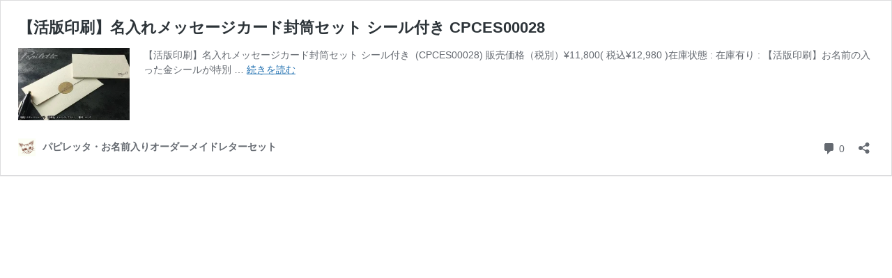

--- FILE ---
content_type: application/javascript
request_url: https://www.papiletta.jp/wp-includes,_js,_tw-sack.min.js,qver==1.6.1+wp-content,_plugins,_wcex_widget_cart,_js,_wcex_widget_cart.js,qver==1.2.6.2410071.pagespeed.jc.JUEmS2PFVk.js
body_size: 2125
content:
var mod_pagespeed_XWIdGibhoT = "function sack(file){this.xmlhttp=null,this.resetData=function(){this.method=\"POST\",this.queryStringSeparator=\"?\",this.argumentSeparator=\"&\",this.URLString=\"\",this.encodeURIString=!0,this.execute=!1,this.element=null,this.elementObj=null,this.requestFile=file,this.vars=new Object,this.responseStatus=new Array(2)},this.resetFunctions=function(){this.onLoading=function(){},this.onLoaded=function(){},this.onInteractive=function(){},this.onCompletion=function(){},this.onError=function(){},this.onFail=function(){}},this.reset=function(){this.resetFunctions(),this.resetData()},this.createAJAX=function(){try{this.xmlhttp=new ActiveXObject(\"Msxml2.XMLHTTP\")}catch(t){try{this.xmlhttp=new ActiveXObject(\"Microsoft.XMLHTTP\")}catch(t){this.xmlhttp=null}}this.xmlhttp||(\"undefined\"!=typeof XMLHttpRequest?this.xmlhttp=new XMLHttpRequest:this.failed=!0)},this.setVar=function(t,e){this.vars[t]=Array(e,!1)},this.encVar=function(t,e,n){if(1==n)return Array(encodeURIComponent(t),encodeURIComponent(e));this.vars[encodeURIComponent(t)]=Array(encodeURIComponent(e),!0)},this.processURLString=function(t,e){for(encoded=encodeURIComponent(this.argumentSeparator),regexp=new RegExp(this.argumentSeparator+\"|\"+encoded),varArray=t.split(regexp),i=0;i<varArray.length;i++)urlVars=varArray[i].split(\"=\"),1==e?this.encVar(urlVars[0],urlVars[1]):this.setVar(urlVars[0],urlVars[1])},this.createURLString=function(t){for(key in this.encodeURIString&&this.URLString.length&&this.processURLString(this.URLString,!0),t&&(this.URLString.length?this.URLString+=this.argumentSeparator+t:this.URLString=t),this.setVar(\"rndval\",(new Date).getTime()),urlstringtemp=new Array,this.vars)0==this.vars[key][1]&&1==this.encodeURIString&&(encoded=this.encVar(key,this.vars[key][0],!0),delete this.vars[key],this.vars[encoded[0]]=Array(encoded[1],!0),key=encoded[0]),urlstringtemp[urlstringtemp.length]=key+\"=\"+this.vars[key][0];this.URLString+=t?this.argumentSeparator+urlstringtemp.join(this.argumentSeparator):urlstringtemp.join(this.argumentSeparator)},this.runResponse=function(){eval(this.response)},this.runAJAX=function(t){if(this.failed)this.onFail();else if(this.createURLString(t),this.element&&(this.elementObj=document.getElementById(this.element)),this.xmlhttp){var e=this;if(\"GET\"==this.method)totalurlstring=this.requestFile+this.queryStringSeparator+this.URLString,this.xmlhttp.open(this.method,totalurlstring,!0);else{this.xmlhttp.open(this.method,this.requestFile,!0);try{this.xmlhttp.setRequestHeader(\"Content-Type\",\"application/x-www-form-urlencoded\")}catch(t){}}this.xmlhttp.onreadystatechange=function(){switch(e.xmlhttp.readyState){case 1:e.onLoading();break;case 2:e.onLoaded();break;case 3:e.onInteractive();break;case 4:e.response=e.xmlhttp.responseText,e.responseXML=e.xmlhttp.responseXML,e.responseStatus[0]=e.xmlhttp.status,e.responseStatus[1]=e.xmlhttp.statusText,e.execute&&e.runResponse(),e.elementObj&&((elemNodeName=e.elementObj.nodeName).toLowerCase(),\"input\"==elemNodeName||\"select\"==elemNodeName||\"option\"==elemNodeName||\"textarea\"==elemNodeName?e.elementObj.value=e.response:e.elementObj.innerHTML=e.response),\"200\"==e.responseStatus[0]?e.onCompletion():e.onError(),e.URLString=\"\"}},this.xmlhttp.send(this.URLString)}},this.reset(),this.createAJAX()}";
var mod_pagespeed_y8eueCP3wF = "jQuery(document).ready(function($){widgetcart={settings:{url:uscesL10n.widgetcartHome+'/',type:'POST',cache:false},intoCart:function(post_id,sku,str=''){var quant='quant['+post_id+']['+sku+']';var inCart='inCart['+post_id+']['+sku+']';var skuPrice='skuPrice['+post_id+']['+sku+']';var itemOption='itemOption['+post_id+']['+sku+']';var opt_obj_text=$(\":text[name*='\"+itemOption+\"']\");var opt_obj_textarea=$(\"textarea[name*='\"+itemOption+\"']\");var opt_obj_select=$(\"select[name*='\"+itemOption+\"']\");var opt_obj_radio=$(\":radio[name*='\"+itemOption+\"']:checked\");var opt_obj_checkbox=$(\":checkbox[name*='\"+itemOption+\"']:checked\");var wc_nonce=$(\"#wc_nonce\").val();var box=false;var s=widgetcart.settings;s.data=\"widgetcart_ajax=1\";s.data+=\"&widgetcart_action=intoCart\";if($('.widget_wcex_widgetcart').length&&!($('.widgetcart_trush').length)){str='';}if(str){s.data+=\"&widgetcart_check=1\";if(confirm(str)){box=true;s.data+=\"&widgetcart_confirm=1\";}else{box=false;s.data+=\"&widgetcart_confirm=0\";}}else{box=true;s.data+=\"&widgetcart_check=0\";s.data+=\"&widgetcart_confirm=0\";}if(box){$(\"#wgct_alert\").removeClass(\"completion_box\");$('#wgct_alert').css(wcwc_cssObj);var loading='<img src=\"'+uscesL10n.widgetcartUrl+'/images/loading.gif\" />';$('#wgct_alert').html(loading);}$.each(opt_obj_text,function(opt,element){var idname=$(this).attr(\"id\");if(idname.indexOf(\"regular\")!=-1){}else{s.data+=\"&\"+itemOption+encodeURIComponent($(element).attr(\"name\").substr(itemOption.length))+\"=\"+encodeURIComponent($(element).val());}});$.each(opt_obj_textarea,function(opt,element){var idname=$(this).attr(\"id\");if(idname.indexOf(\"regular\")!=-1){}else{s.data+=\"&\"+itemOption+encodeURIComponent($(element).attr(\"name\").substr(itemOption.length))+\"=\"+encodeURIComponent($(element).val());}});$.each(opt_obj_select,function(opt,element){var idname=$(this).attr(\"id\");if(idname.indexOf(\"regular\")!=-1){}else{s.data+=\"&\"+itemOption+encodeURIComponent($(element).attr(\"name\").substr(itemOption.length))+\"=\"+encodeURIComponent($(element).val());}});$.each(opt_obj_radio,function(opt,element){var idname=$(this).attr(\"id\");if(idname.indexOf(\"regular\")!=-1){}else{s.data+=\"&\"+itemOption+encodeURIComponent($(element).attr(\"name\").substr(itemOption.length))+\"=\"+encodeURIComponent($(element).val());}});$.each(opt_obj_checkbox,function(opt,element){var idname=$(this).attr(\"id\");if(idname.indexOf(\"regular\")!=-1){}else{s.data+=\"&\"+itemOption+encodeURIComponent($(element).attr(\"name\").substr(itemOption.length))+\"=\"+encodeURIComponent($(element).val());}});if($(\"select[name='\"+quant+\"']\").length){s.data+=\"&\"+quant+\"=\"+$(\"select[name='\"+quant+\"'] option:selected\").val();}else{if(0===$(\"input[name='\"+quant+\"']\").length){s.data+=\"&\"+quant+\"=1\";}else{s.data+=\"&\"+quant+\"=\"+$(\"input[name='\"+quant+\"']\").val();}}s.data+=\"&\"+inCart+\"=\"+$(\"input[name='\"+inCart+\"']\").val();s.data+=\"&\"+skuPrice+\"=\"+$(\"input[name='\"+skuPrice+\"']\").val();s.data+=\"&wc_nonce=\"+wc_nonce;$.ajax(s).done(function(data,dataType){$(\"#wgct_row\").html(data);$(\"#wgct_alert\").addClass(\"completion_box\");$('#wgct_alert').html(uscesL10n.widgetcartMes01);$('#wgct_alert').fadeOut(uscesL10n.widgetcart_fout);}).fail(function(msg){console.log(msg);})\nreturn false;},trashCart:function(row_id,post_id,sku){$(\"#wgct_alert\").removeClass(\"completion_box\");$('#wgct_alert').css(wcwc_cssObj);var loading='<img src=\"'+uscesL10n.widgetcartUrl+'/images/loading.gif\" />';$('#wgct_alert').html(loading);sku=encodeURIComponent(sku);var itemOption='itemOption['+row_id+']';var opt_obj=$(\"input[name*='\"+itemOption+\"']\");var s=widgetcart.settings;s.data=\"widgetcart_ajax=1\";s.data+=\"&widgetcart_action=trashCart\";$.each(opt_obj,function(opt,element){s.data+=\"&\"+encodeURIComponent($(element).attr(\"name\"))+\"=\"+encodeURIComponent($(element).val());});s.data+=\"&trashCart_row_id=\"+row_id;s.data+=\"&trashCart_post_id=\"+post_id;s.data+=\"&trashCart_sku=\"+sku;$.ajax(s).done(function(data,dataType){$(\"#wgct_row\").html(data);$(\"#wgct_alert\").addClass(\"completion_box\");$('#wgct_alert').html(uscesL10n.widgetcartMes02);$('#wgct_alert').fadeOut(uscesL10n.widgetcart_fout);}).fail(function(msg){console.log(msg);});return false;}};});";
